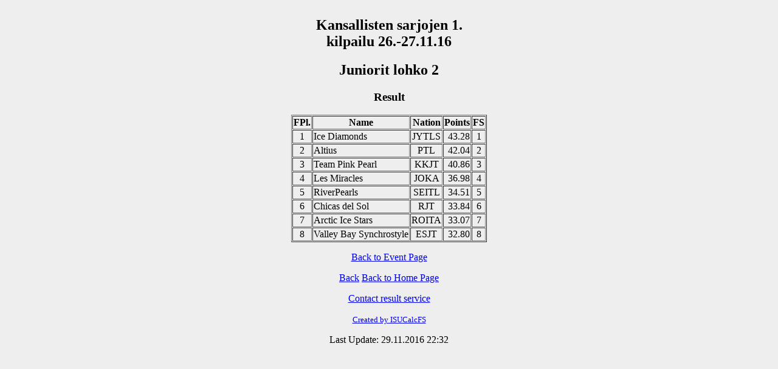

--- FILE ---
content_type: text/html
request_url: https://figureskatingresults.fi/results/1617/MLkans1kilp/CAT004RS.HTM
body_size: 585
content:
<!DOCTYPE html><html><head><title>Kansallisten sarjojen 1. kilpailu 26.-27.11.16 - Juniorit lohko 2</title></head>
<body bgcolor='#EEEEEE'><div align="center">
<table border=1 cellspacing=1><caption><h2>Kansallisten sarjojen 1. kilpailu 26.-27.11.16</h2> <h2>Juniorit lohko 2</h2> <h3>Result</h3></caption>
<tr><th>FPl.</th><th>Name</th><th>Nation</th><th>Points</th><th>FS</th></tr>
<tr><td align="center">1</td><td><a>Ice Diamonds</a></td><td align="center">JYTLS</td><td align="right">43.28</td><td align="center">1</td></tr>
<tr><td align="center">2</td><td><a>Altius</a></td><td align="center">PTL</td><td align="right">42.04</td><td align="center">2</td></tr>
<tr><td align="center">3</td><td><a>Team Pink Pearl</a></td><td align="center">KKJT</td><td align="right">40.86</td><td align="center">3</td></tr>
<tr><td align="center">4</td><td><a>Les Miracles</a></td><td align="center">JOKA</td><td align="right">36.98</td><td align="center">4</td></tr>
<tr><td align="center">5</td><td><a>RiverPearls</a></td><td align="center">SEITL</td><td align="right">34.51</td><td align="center">5</td></tr>
<tr><td align="center">6</td><td><a>Chicas del Sol</a></td><td align="center">RJT</td><td align="right">33.84</td><td align="center">6</td></tr>
<tr><td align="center">7</td><td><a>Arctic Ice Stars</a></td><td align="center">ROITA</td><td align="right">33.07</td><td align="center">7</td></tr>
<tr><td align="center">8</td><td><a>Valley Bay Synchrostyle</a></td><td align="center">ESJT</td><td align="right">32.80</td><td align="center">8</td></tr>
</table>
<p><a href="index.htm">Back to Event Page</a></p>
<p><a href="javascript:history.go (-1)">Back</a> <a href="http://http://www.kookoojaataiturit.fi/">Back to Home Page</a></p>
<p>
</p>
<p><a href='mailto:kookoojt.muodostelma@gmail.com'>Contact result service</a></p>
<p><font size='-1'><a href="http://www.isujudgingsystem.com">Created by ISUCalcFS</a></font></p><p> Last Update: 29.11.2016  22:32</p>
</div></body></html>
